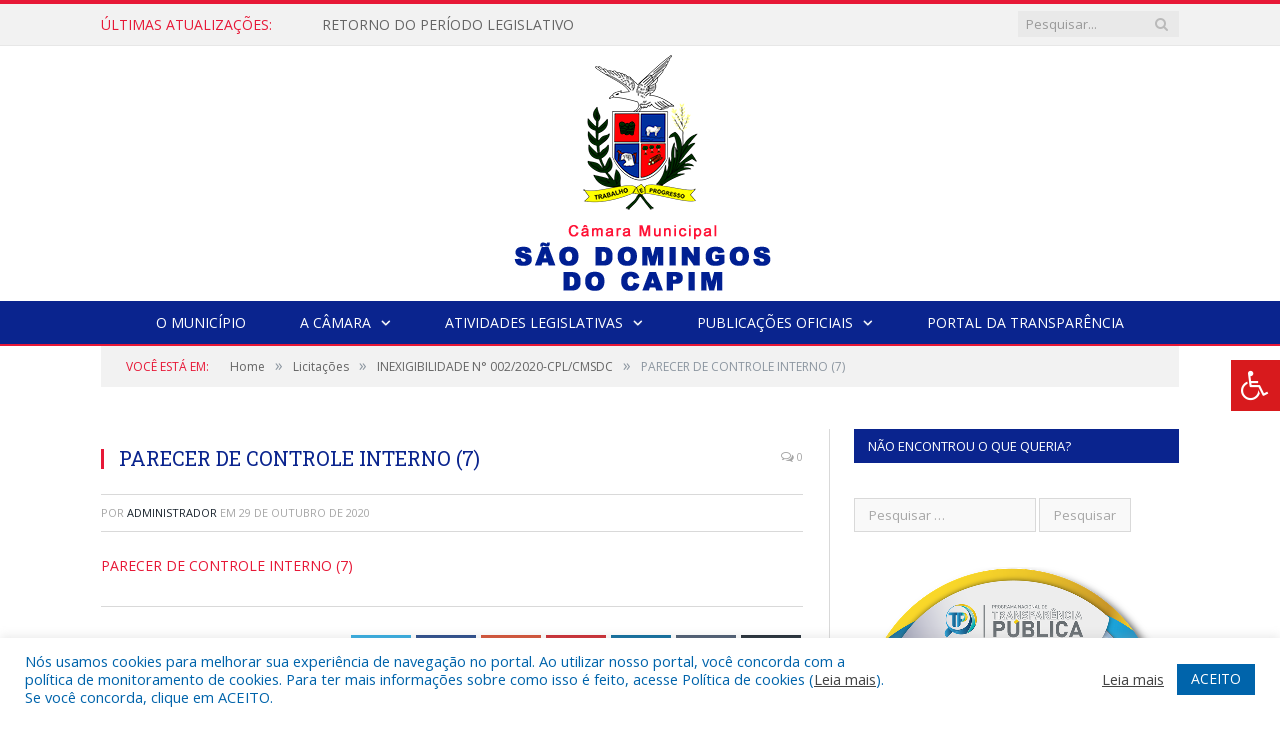

--- FILE ---
content_type: text/html; charset=UTF-8
request_url: https://camarasaodomingosdocapim.pa.gov.br/inexigibilidade-n-002-2020-cpl-cmsdc/parecer-de-controle-interno-7/
body_size: 15720
content:

<!DOCTYPE html>

<!--[if IE 8]> <html class="ie ie8" lang="pt-BR"> <![endif]-->
<!--[if IE 9]> <html class="ie ie9" lang="pt-BR"> <![endif]-->
<!--[if gt IE 9]><!--> <html lang="pt-BR"> <!--<![endif]-->

<head>


<meta charset="UTF-8" />


 
<meta name="viewport" content="width=device-width, initial-scale=1" />
<link rel="pingback" href="https://camarasaodomingosdocapim.pa.gov.br/xmlrpc.php" />
	
<link rel="shortcut icon" href="https://camarapreviapa.cr2.site/wp-content/uploads/2020/03/favicon-cr2.png" />	

<link rel="apple-touch-icon-precomposed" href="https://camarapreviapa.cr2.site/wp-content/uploads/2020/03/favicon-cr2.png" />
	
<meta name='robots' content='index, follow, max-image-preview:large, max-snippet:-1, max-video-preview:-1' />
	<style>img:is([sizes="auto" i], [sizes^="auto," i]) { contain-intrinsic-size: 3000px 1500px }</style>
	
	<!-- This site is optimized with the Yoast SEO plugin v25.9 - https://yoast.com/wordpress/plugins/seo/ -->
	<title>PARECER DE CONTROLE INTERNO (7) - Câmara Municipal de São Domingos do Capim</title>
	<link rel="canonical" href="https://camarasaodomingosdocapim.pa.gov.br/inexigibilidade-n-002-2020-cpl-cmsdc/parecer-de-controle-interno-7/" />
	<meta property="og:locale" content="pt_BR" />
	<meta property="og:type" content="article" />
	<meta property="og:title" content="PARECER DE CONTROLE INTERNO (7) - Câmara Municipal de São Domingos do Capim" />
	<meta property="og:description" content="PARECER DE CONTROLE INTERNO (7)" />
	<meta property="og:url" content="https://camarasaodomingosdocapim.pa.gov.br/inexigibilidade-n-002-2020-cpl-cmsdc/parecer-de-controle-interno-7/" />
	<meta property="og:site_name" content="Câmara Municipal de São Domingos do Capim" />
	<script type="application/ld+json" class="yoast-schema-graph">{"@context":"https://schema.org","@graph":[{"@type":"WebPage","@id":"https://camarasaodomingosdocapim.pa.gov.br/inexigibilidade-n-002-2020-cpl-cmsdc/parecer-de-controle-interno-7/","url":"https://camarasaodomingosdocapim.pa.gov.br/inexigibilidade-n-002-2020-cpl-cmsdc/parecer-de-controle-interno-7/","name":"PARECER DE CONTROLE INTERNO (7) - Câmara Municipal de São Domingos do Capim","isPartOf":{"@id":"https://camarasaodomingosdocapim.pa.gov.br/#website"},"primaryImageOfPage":{"@id":"https://camarasaodomingosdocapim.pa.gov.br/inexigibilidade-n-002-2020-cpl-cmsdc/parecer-de-controle-interno-7/#primaryimage"},"image":{"@id":"https://camarasaodomingosdocapim.pa.gov.br/inexigibilidade-n-002-2020-cpl-cmsdc/parecer-de-controle-interno-7/#primaryimage"},"thumbnailUrl":"","datePublished":"2020-10-29T18:01:06+00:00","breadcrumb":{"@id":"https://camarasaodomingosdocapim.pa.gov.br/inexigibilidade-n-002-2020-cpl-cmsdc/parecer-de-controle-interno-7/#breadcrumb"},"inLanguage":"pt-BR","potentialAction":[{"@type":"ReadAction","target":["https://camarasaodomingosdocapim.pa.gov.br/inexigibilidade-n-002-2020-cpl-cmsdc/parecer-de-controle-interno-7/"]}]},{"@type":"BreadcrumbList","@id":"https://camarasaodomingosdocapim.pa.gov.br/inexigibilidade-n-002-2020-cpl-cmsdc/parecer-de-controle-interno-7/#breadcrumb","itemListElement":[{"@type":"ListItem","position":1,"name":"INEXIGIBILIDADE N° 002/2020-CPL/CMSDC","item":"https://camarasaodomingosdocapim.pa.gov.br/inexigibilidade-n-002-2020-cpl-cmsdc/"},{"@type":"ListItem","position":2,"name":"PARECER DE CONTROLE INTERNO (7)"}]},{"@type":"WebSite","@id":"https://camarasaodomingosdocapim.pa.gov.br/#website","url":"https://camarasaodomingosdocapim.pa.gov.br/","name":"Câmara Municipal de São Domingos do Capim","description":"Site oficial da Câmara Municipal de São Domingos do Capim","potentialAction":[{"@type":"SearchAction","target":{"@type":"EntryPoint","urlTemplate":"https://camarasaodomingosdocapim.pa.gov.br/?s={search_term_string}"},"query-input":{"@type":"PropertyValueSpecification","valueRequired":true,"valueName":"search_term_string"}}],"inLanguage":"pt-BR"}]}</script>
	<!-- / Yoast SEO plugin. -->


<link rel='dns-prefetch' href='//maxcdn.bootstrapcdn.com' />
<link rel='dns-prefetch' href='//fonts.googleapis.com' />
<link rel="alternate" type="application/rss+xml" title="Feed para Câmara Municipal de São Domingos do Capim &raquo;" href="https://camarasaodomingosdocapim.pa.gov.br/feed/" />
<link rel="alternate" type="application/rss+xml" title="Feed de comentários para Câmara Municipal de São Domingos do Capim &raquo;" href="https://camarasaodomingosdocapim.pa.gov.br/comments/feed/" />
<script type="text/javascript">
/* <![CDATA[ */
window._wpemojiSettings = {"baseUrl":"https:\/\/s.w.org\/images\/core\/emoji\/16.0.1\/72x72\/","ext":".png","svgUrl":"https:\/\/s.w.org\/images\/core\/emoji\/16.0.1\/svg\/","svgExt":".svg","source":{"concatemoji":"https:\/\/camarasaodomingosdocapim.pa.gov.br\/wp-includes\/js\/wp-emoji-release.min.js?ver=6.8.3"}};
/*! This file is auto-generated */
!function(s,n){var o,i,e;function c(e){try{var t={supportTests:e,timestamp:(new Date).valueOf()};sessionStorage.setItem(o,JSON.stringify(t))}catch(e){}}function p(e,t,n){e.clearRect(0,0,e.canvas.width,e.canvas.height),e.fillText(t,0,0);var t=new Uint32Array(e.getImageData(0,0,e.canvas.width,e.canvas.height).data),a=(e.clearRect(0,0,e.canvas.width,e.canvas.height),e.fillText(n,0,0),new Uint32Array(e.getImageData(0,0,e.canvas.width,e.canvas.height).data));return t.every(function(e,t){return e===a[t]})}function u(e,t){e.clearRect(0,0,e.canvas.width,e.canvas.height),e.fillText(t,0,0);for(var n=e.getImageData(16,16,1,1),a=0;a<n.data.length;a++)if(0!==n.data[a])return!1;return!0}function f(e,t,n,a){switch(t){case"flag":return n(e,"\ud83c\udff3\ufe0f\u200d\u26a7\ufe0f","\ud83c\udff3\ufe0f\u200b\u26a7\ufe0f")?!1:!n(e,"\ud83c\udde8\ud83c\uddf6","\ud83c\udde8\u200b\ud83c\uddf6")&&!n(e,"\ud83c\udff4\udb40\udc67\udb40\udc62\udb40\udc65\udb40\udc6e\udb40\udc67\udb40\udc7f","\ud83c\udff4\u200b\udb40\udc67\u200b\udb40\udc62\u200b\udb40\udc65\u200b\udb40\udc6e\u200b\udb40\udc67\u200b\udb40\udc7f");case"emoji":return!a(e,"\ud83e\udedf")}return!1}function g(e,t,n,a){var r="undefined"!=typeof WorkerGlobalScope&&self instanceof WorkerGlobalScope?new OffscreenCanvas(300,150):s.createElement("canvas"),o=r.getContext("2d",{willReadFrequently:!0}),i=(o.textBaseline="top",o.font="600 32px Arial",{});return e.forEach(function(e){i[e]=t(o,e,n,a)}),i}function t(e){var t=s.createElement("script");t.src=e,t.defer=!0,s.head.appendChild(t)}"undefined"!=typeof Promise&&(o="wpEmojiSettingsSupports",i=["flag","emoji"],n.supports={everything:!0,everythingExceptFlag:!0},e=new Promise(function(e){s.addEventListener("DOMContentLoaded",e,{once:!0})}),new Promise(function(t){var n=function(){try{var e=JSON.parse(sessionStorage.getItem(o));if("object"==typeof e&&"number"==typeof e.timestamp&&(new Date).valueOf()<e.timestamp+604800&&"object"==typeof e.supportTests)return e.supportTests}catch(e){}return null}();if(!n){if("undefined"!=typeof Worker&&"undefined"!=typeof OffscreenCanvas&&"undefined"!=typeof URL&&URL.createObjectURL&&"undefined"!=typeof Blob)try{var e="postMessage("+g.toString()+"("+[JSON.stringify(i),f.toString(),p.toString(),u.toString()].join(",")+"));",a=new Blob([e],{type:"text/javascript"}),r=new Worker(URL.createObjectURL(a),{name:"wpTestEmojiSupports"});return void(r.onmessage=function(e){c(n=e.data),r.terminate(),t(n)})}catch(e){}c(n=g(i,f,p,u))}t(n)}).then(function(e){for(var t in e)n.supports[t]=e[t],n.supports.everything=n.supports.everything&&n.supports[t],"flag"!==t&&(n.supports.everythingExceptFlag=n.supports.everythingExceptFlag&&n.supports[t]);n.supports.everythingExceptFlag=n.supports.everythingExceptFlag&&!n.supports.flag,n.DOMReady=!1,n.readyCallback=function(){n.DOMReady=!0}}).then(function(){return e}).then(function(){var e;n.supports.everything||(n.readyCallback(),(e=n.source||{}).concatemoji?t(e.concatemoji):e.wpemoji&&e.twemoji&&(t(e.twemoji),t(e.wpemoji)))}))}((window,document),window._wpemojiSettings);
/* ]]> */
</script>
<style id='wp-emoji-styles-inline-css' type='text/css'>

	img.wp-smiley, img.emoji {
		display: inline !important;
		border: none !important;
		box-shadow: none !important;
		height: 1em !important;
		width: 1em !important;
		margin: 0 0.07em !important;
		vertical-align: -0.1em !important;
		background: none !important;
		padding: 0 !important;
	}
</style>
<link rel='stylesheet' id='wp-block-library-css' href='https://camarasaodomingosdocapim.pa.gov.br/wp-includes/css/dist/block-library/style.min.css?ver=6.8.3' type='text/css' media='all' />
<style id='classic-theme-styles-inline-css' type='text/css'>
/*! This file is auto-generated */
.wp-block-button__link{color:#fff;background-color:#32373c;border-radius:9999px;box-shadow:none;text-decoration:none;padding:calc(.667em + 2px) calc(1.333em + 2px);font-size:1.125em}.wp-block-file__button{background:#32373c;color:#fff;text-decoration:none}
</style>
<style id='global-styles-inline-css' type='text/css'>
:root{--wp--preset--aspect-ratio--square: 1;--wp--preset--aspect-ratio--4-3: 4/3;--wp--preset--aspect-ratio--3-4: 3/4;--wp--preset--aspect-ratio--3-2: 3/2;--wp--preset--aspect-ratio--2-3: 2/3;--wp--preset--aspect-ratio--16-9: 16/9;--wp--preset--aspect-ratio--9-16: 9/16;--wp--preset--color--black: #000000;--wp--preset--color--cyan-bluish-gray: #abb8c3;--wp--preset--color--white: #ffffff;--wp--preset--color--pale-pink: #f78da7;--wp--preset--color--vivid-red: #cf2e2e;--wp--preset--color--luminous-vivid-orange: #ff6900;--wp--preset--color--luminous-vivid-amber: #fcb900;--wp--preset--color--light-green-cyan: #7bdcb5;--wp--preset--color--vivid-green-cyan: #00d084;--wp--preset--color--pale-cyan-blue: #8ed1fc;--wp--preset--color--vivid-cyan-blue: #0693e3;--wp--preset--color--vivid-purple: #9b51e0;--wp--preset--gradient--vivid-cyan-blue-to-vivid-purple: linear-gradient(135deg,rgba(6,147,227,1) 0%,rgb(155,81,224) 100%);--wp--preset--gradient--light-green-cyan-to-vivid-green-cyan: linear-gradient(135deg,rgb(122,220,180) 0%,rgb(0,208,130) 100%);--wp--preset--gradient--luminous-vivid-amber-to-luminous-vivid-orange: linear-gradient(135deg,rgba(252,185,0,1) 0%,rgba(255,105,0,1) 100%);--wp--preset--gradient--luminous-vivid-orange-to-vivid-red: linear-gradient(135deg,rgba(255,105,0,1) 0%,rgb(207,46,46) 100%);--wp--preset--gradient--very-light-gray-to-cyan-bluish-gray: linear-gradient(135deg,rgb(238,238,238) 0%,rgb(169,184,195) 100%);--wp--preset--gradient--cool-to-warm-spectrum: linear-gradient(135deg,rgb(74,234,220) 0%,rgb(151,120,209) 20%,rgb(207,42,186) 40%,rgb(238,44,130) 60%,rgb(251,105,98) 80%,rgb(254,248,76) 100%);--wp--preset--gradient--blush-light-purple: linear-gradient(135deg,rgb(255,206,236) 0%,rgb(152,150,240) 100%);--wp--preset--gradient--blush-bordeaux: linear-gradient(135deg,rgb(254,205,165) 0%,rgb(254,45,45) 50%,rgb(107,0,62) 100%);--wp--preset--gradient--luminous-dusk: linear-gradient(135deg,rgb(255,203,112) 0%,rgb(199,81,192) 50%,rgb(65,88,208) 100%);--wp--preset--gradient--pale-ocean: linear-gradient(135deg,rgb(255,245,203) 0%,rgb(182,227,212) 50%,rgb(51,167,181) 100%);--wp--preset--gradient--electric-grass: linear-gradient(135deg,rgb(202,248,128) 0%,rgb(113,206,126) 100%);--wp--preset--gradient--midnight: linear-gradient(135deg,rgb(2,3,129) 0%,rgb(40,116,252) 100%);--wp--preset--font-size--small: 13px;--wp--preset--font-size--medium: 20px;--wp--preset--font-size--large: 36px;--wp--preset--font-size--x-large: 42px;--wp--preset--spacing--20: 0.44rem;--wp--preset--spacing--30: 0.67rem;--wp--preset--spacing--40: 1rem;--wp--preset--spacing--50: 1.5rem;--wp--preset--spacing--60: 2.25rem;--wp--preset--spacing--70: 3.38rem;--wp--preset--spacing--80: 5.06rem;--wp--preset--shadow--natural: 6px 6px 9px rgba(0, 0, 0, 0.2);--wp--preset--shadow--deep: 12px 12px 50px rgba(0, 0, 0, 0.4);--wp--preset--shadow--sharp: 6px 6px 0px rgba(0, 0, 0, 0.2);--wp--preset--shadow--outlined: 6px 6px 0px -3px rgba(255, 255, 255, 1), 6px 6px rgba(0, 0, 0, 1);--wp--preset--shadow--crisp: 6px 6px 0px rgba(0, 0, 0, 1);}:where(.is-layout-flex){gap: 0.5em;}:where(.is-layout-grid){gap: 0.5em;}body .is-layout-flex{display: flex;}.is-layout-flex{flex-wrap: wrap;align-items: center;}.is-layout-flex > :is(*, div){margin: 0;}body .is-layout-grid{display: grid;}.is-layout-grid > :is(*, div){margin: 0;}:where(.wp-block-columns.is-layout-flex){gap: 2em;}:where(.wp-block-columns.is-layout-grid){gap: 2em;}:where(.wp-block-post-template.is-layout-flex){gap: 1.25em;}:where(.wp-block-post-template.is-layout-grid){gap: 1.25em;}.has-black-color{color: var(--wp--preset--color--black) !important;}.has-cyan-bluish-gray-color{color: var(--wp--preset--color--cyan-bluish-gray) !important;}.has-white-color{color: var(--wp--preset--color--white) !important;}.has-pale-pink-color{color: var(--wp--preset--color--pale-pink) !important;}.has-vivid-red-color{color: var(--wp--preset--color--vivid-red) !important;}.has-luminous-vivid-orange-color{color: var(--wp--preset--color--luminous-vivid-orange) !important;}.has-luminous-vivid-amber-color{color: var(--wp--preset--color--luminous-vivid-amber) !important;}.has-light-green-cyan-color{color: var(--wp--preset--color--light-green-cyan) !important;}.has-vivid-green-cyan-color{color: var(--wp--preset--color--vivid-green-cyan) !important;}.has-pale-cyan-blue-color{color: var(--wp--preset--color--pale-cyan-blue) !important;}.has-vivid-cyan-blue-color{color: var(--wp--preset--color--vivid-cyan-blue) !important;}.has-vivid-purple-color{color: var(--wp--preset--color--vivid-purple) !important;}.has-black-background-color{background-color: var(--wp--preset--color--black) !important;}.has-cyan-bluish-gray-background-color{background-color: var(--wp--preset--color--cyan-bluish-gray) !important;}.has-white-background-color{background-color: var(--wp--preset--color--white) !important;}.has-pale-pink-background-color{background-color: var(--wp--preset--color--pale-pink) !important;}.has-vivid-red-background-color{background-color: var(--wp--preset--color--vivid-red) !important;}.has-luminous-vivid-orange-background-color{background-color: var(--wp--preset--color--luminous-vivid-orange) !important;}.has-luminous-vivid-amber-background-color{background-color: var(--wp--preset--color--luminous-vivid-amber) !important;}.has-light-green-cyan-background-color{background-color: var(--wp--preset--color--light-green-cyan) !important;}.has-vivid-green-cyan-background-color{background-color: var(--wp--preset--color--vivid-green-cyan) !important;}.has-pale-cyan-blue-background-color{background-color: var(--wp--preset--color--pale-cyan-blue) !important;}.has-vivid-cyan-blue-background-color{background-color: var(--wp--preset--color--vivid-cyan-blue) !important;}.has-vivid-purple-background-color{background-color: var(--wp--preset--color--vivid-purple) !important;}.has-black-border-color{border-color: var(--wp--preset--color--black) !important;}.has-cyan-bluish-gray-border-color{border-color: var(--wp--preset--color--cyan-bluish-gray) !important;}.has-white-border-color{border-color: var(--wp--preset--color--white) !important;}.has-pale-pink-border-color{border-color: var(--wp--preset--color--pale-pink) !important;}.has-vivid-red-border-color{border-color: var(--wp--preset--color--vivid-red) !important;}.has-luminous-vivid-orange-border-color{border-color: var(--wp--preset--color--luminous-vivid-orange) !important;}.has-luminous-vivid-amber-border-color{border-color: var(--wp--preset--color--luminous-vivid-amber) !important;}.has-light-green-cyan-border-color{border-color: var(--wp--preset--color--light-green-cyan) !important;}.has-vivid-green-cyan-border-color{border-color: var(--wp--preset--color--vivid-green-cyan) !important;}.has-pale-cyan-blue-border-color{border-color: var(--wp--preset--color--pale-cyan-blue) !important;}.has-vivid-cyan-blue-border-color{border-color: var(--wp--preset--color--vivid-cyan-blue) !important;}.has-vivid-purple-border-color{border-color: var(--wp--preset--color--vivid-purple) !important;}.has-vivid-cyan-blue-to-vivid-purple-gradient-background{background: var(--wp--preset--gradient--vivid-cyan-blue-to-vivid-purple) !important;}.has-light-green-cyan-to-vivid-green-cyan-gradient-background{background: var(--wp--preset--gradient--light-green-cyan-to-vivid-green-cyan) !important;}.has-luminous-vivid-amber-to-luminous-vivid-orange-gradient-background{background: var(--wp--preset--gradient--luminous-vivid-amber-to-luminous-vivid-orange) !important;}.has-luminous-vivid-orange-to-vivid-red-gradient-background{background: var(--wp--preset--gradient--luminous-vivid-orange-to-vivid-red) !important;}.has-very-light-gray-to-cyan-bluish-gray-gradient-background{background: var(--wp--preset--gradient--very-light-gray-to-cyan-bluish-gray) !important;}.has-cool-to-warm-spectrum-gradient-background{background: var(--wp--preset--gradient--cool-to-warm-spectrum) !important;}.has-blush-light-purple-gradient-background{background: var(--wp--preset--gradient--blush-light-purple) !important;}.has-blush-bordeaux-gradient-background{background: var(--wp--preset--gradient--blush-bordeaux) !important;}.has-luminous-dusk-gradient-background{background: var(--wp--preset--gradient--luminous-dusk) !important;}.has-pale-ocean-gradient-background{background: var(--wp--preset--gradient--pale-ocean) !important;}.has-electric-grass-gradient-background{background: var(--wp--preset--gradient--electric-grass) !important;}.has-midnight-gradient-background{background: var(--wp--preset--gradient--midnight) !important;}.has-small-font-size{font-size: var(--wp--preset--font-size--small) !important;}.has-medium-font-size{font-size: var(--wp--preset--font-size--medium) !important;}.has-large-font-size{font-size: var(--wp--preset--font-size--large) !important;}.has-x-large-font-size{font-size: var(--wp--preset--font-size--x-large) !important;}
:where(.wp-block-post-template.is-layout-flex){gap: 1.25em;}:where(.wp-block-post-template.is-layout-grid){gap: 1.25em;}
:where(.wp-block-columns.is-layout-flex){gap: 2em;}:where(.wp-block-columns.is-layout-grid){gap: 2em;}
:root :where(.wp-block-pullquote){font-size: 1.5em;line-height: 1.6;}
</style>
<link rel='stylesheet' id='cookie-law-info-css' href='https://camarasaodomingosdocapim.pa.gov.br/wp-content/plugins/cookie-law-info/legacy/public/css/cookie-law-info-public.css?ver=3.3.5' type='text/css' media='all' />
<link rel='stylesheet' id='cookie-law-info-gdpr-css' href='https://camarasaodomingosdocapim.pa.gov.br/wp-content/plugins/cookie-law-info/legacy/public/css/cookie-law-info-gdpr.css?ver=3.3.5' type='text/css' media='all' />
<link rel='stylesheet' id='page-list-style-css' href='https://camarasaodomingosdocapim.pa.gov.br/wp-content/plugins/page-list/css/page-list.css?ver=5.7' type='text/css' media='all' />
<link rel='stylesheet' id='fontawsome-css' href='//maxcdn.bootstrapcdn.com/font-awesome/4.6.3/css/font-awesome.min.css?ver=1.0.5' type='text/css' media='all' />
<link rel='stylesheet' id='sogo_accessibility-css' href='https://camarasaodomingosdocapim.pa.gov.br/wp-content/plugins/sogo-accessibility/public/css/sogo-accessibility-public.css?ver=1.0.5' type='text/css' media='all' />
<link rel='stylesheet' id='wp-polls-css' href='https://camarasaodomingosdocapim.pa.gov.br/wp-content/plugins/wp-polls/polls-css.css?ver=2.77.3' type='text/css' media='all' />
<style id='wp-polls-inline-css' type='text/css'>
.wp-polls .pollbar {
	margin: 1px;
	font-size: 6px;
	line-height: 8px;
	height: 8px;
	background-image: url('https://camarasaodomingosdocapim.pa.gov.br/wp-content/plugins/wp-polls/images/default/pollbg.gif');
	border: 1px solid #c8c8c8;
}

</style>
<link rel='stylesheet' id='smartmag-fonts-css' href='https://fonts.googleapis.com/css?family=Open+Sans:400,400Italic,600,700|Roboto+Slab|Merriweather:300italic&#038;subset' type='text/css' media='all' />
<link rel='stylesheet' id='smartmag-core-css' href='https://camarasaodomingosdocapim.pa.gov.br/wp-content/themes/cr2-v3/style.css?ver=2.6.1' type='text/css' media='all' />
<link rel='stylesheet' id='smartmag-responsive-css' href='https://camarasaodomingosdocapim.pa.gov.br/wp-content/themes/cr2-v3/css/responsive.css?ver=2.6.1' type='text/css' media='all' />
<link rel='stylesheet' id='pretty-photo-css' href='https://camarasaodomingosdocapim.pa.gov.br/wp-content/themes/cr2-v3/css/prettyPhoto.css?ver=2.6.1' type='text/css' media='all' />
<link rel='stylesheet' id='smartmag-font-awesome-css' href='https://camarasaodomingosdocapim.pa.gov.br/wp-content/themes/cr2-v3/css/fontawesome/css/font-awesome.min.css?ver=2.6.1' type='text/css' media='all' />
<link rel='stylesheet' id='custom-css-css' href='https://camarasaodomingosdocapim.pa.gov.br/?bunyad_custom_css=1&#038;ver=6.8.3' type='text/css' media='all' />
<script type="text/javascript" src="https://camarasaodomingosdocapim.pa.gov.br/wp-includes/js/jquery/jquery.min.js?ver=3.7.1" id="jquery-core-js"></script>
<script type="text/javascript" src="https://camarasaodomingosdocapim.pa.gov.br/wp-includes/js/jquery/jquery-migrate.min.js?ver=3.4.1" id="jquery-migrate-js"></script>
<script type="text/javascript" id="cookie-law-info-js-extra">
/* <![CDATA[ */
var Cli_Data = {"nn_cookie_ids":[],"cookielist":[],"non_necessary_cookies":[],"ccpaEnabled":"","ccpaRegionBased":"","ccpaBarEnabled":"","strictlyEnabled":["necessary","obligatoire"],"ccpaType":"gdpr","js_blocking":"1","custom_integration":"","triggerDomRefresh":"","secure_cookies":""};
var cli_cookiebar_settings = {"animate_speed_hide":"500","animate_speed_show":"500","background":"#FFF","border":"#b1a6a6c2","border_on":"","button_1_button_colour":"#61a229","button_1_button_hover":"#4e8221","button_1_link_colour":"#fff","button_1_as_button":"1","button_1_new_win":"","button_2_button_colour":"#333","button_2_button_hover":"#292929","button_2_link_colour":"#444","button_2_as_button":"","button_2_hidebar":"","button_3_button_colour":"#dedfe0","button_3_button_hover":"#b2b2b3","button_3_link_colour":"#333333","button_3_as_button":"1","button_3_new_win":"","button_4_button_colour":"#dedfe0","button_4_button_hover":"#b2b2b3","button_4_link_colour":"#333333","button_4_as_button":"1","button_7_button_colour":"#0064ab","button_7_button_hover":"#005089","button_7_link_colour":"#fff","button_7_as_button":"1","button_7_new_win":"","font_family":"inherit","header_fix":"","notify_animate_hide":"1","notify_animate_show":"","notify_div_id":"#cookie-law-info-bar","notify_position_horizontal":"right","notify_position_vertical":"bottom","scroll_close":"","scroll_close_reload":"","accept_close_reload":"","reject_close_reload":"","showagain_tab":"","showagain_background":"#fff","showagain_border":"#000","showagain_div_id":"#cookie-law-info-again","showagain_x_position":"100px","text":"#0064ab","show_once_yn":"","show_once":"10000","logging_on":"","as_popup":"","popup_overlay":"1","bar_heading_text":"","cookie_bar_as":"banner","popup_showagain_position":"bottom-right","widget_position":"left"};
var log_object = {"ajax_url":"https:\/\/camarasaodomingosdocapim.pa.gov.br\/wp-admin\/admin-ajax.php"};
/* ]]> */
</script>
<script type="text/javascript" src="https://camarasaodomingosdocapim.pa.gov.br/wp-content/plugins/cookie-law-info/legacy/public/js/cookie-law-info-public.js?ver=3.3.5" id="cookie-law-info-js"></script>
<script type="text/javascript" src="https://camarasaodomingosdocapim.pa.gov.br/wp-content/themes/cr2-v3/js/jquery.prettyPhoto.js?ver=6.8.3" id="pretty-photo-smartmag-js"></script>
<script type="text/javascript" src="https://camarasaodomingosdocapim.pa.gov.br/wp-content/plugins/maxbuttons-pro-2.5.1/js/maxbuttons.js?ver=6.8.3" id="maxbuttons-js-js"></script>
<link rel="https://api.w.org/" href="https://camarasaodomingosdocapim.pa.gov.br/wp-json/" /><link rel="alternate" title="JSON" type="application/json" href="https://camarasaodomingosdocapim.pa.gov.br/wp-json/wp/v2/media/4695" /><link rel="EditURI" type="application/rsd+xml" title="RSD" href="https://camarasaodomingosdocapim.pa.gov.br/xmlrpc.php?rsd" />
<meta name="generator" content="WordPress 6.8.3" />
<link rel='shortlink' href='https://camarasaodomingosdocapim.pa.gov.br/?p=4695' />
<link rel="alternate" title="oEmbed (JSON)" type="application/json+oembed" href="https://camarasaodomingosdocapim.pa.gov.br/wp-json/oembed/1.0/embed?url=https%3A%2F%2Fcamarasaodomingosdocapim.pa.gov.br%2Finexigibilidade-n-002-2020-cpl-cmsdc%2Fparecer-de-controle-interno-7%2F" />
<link rel="alternate" title="oEmbed (XML)" type="text/xml+oembed" href="https://camarasaodomingosdocapim.pa.gov.br/wp-json/oembed/1.0/embed?url=https%3A%2F%2Fcamarasaodomingosdocapim.pa.gov.br%2Finexigibilidade-n-002-2020-cpl-cmsdc%2Fparecer-de-controle-interno-7%2F&#038;format=xml" />
<meta name="redi-version" content="1.2.7" />	<style>.main-featured .row { opacity: 1; }.no-display {
    will-change: opacity;
    opacity: 1;
}</style>
<!--[if lt IE 9]>
<script src="https://camarasaodomingosdocapim.pa.gov.br/wp-content/themes/cr2-v3/js/html5.js" type="text/javascript"></script>
<![endif]-->

</head>


<body data-rsssl=1 class="attachment wp-singular attachment-template-default single single-attachment postid-4695 attachmentid-4695 attachment-pdf wp-theme-cr2-v3 page-builder right-sidebar full has-nav-dark has-nav-full">

<div class="main-wrap">

	
	
	<div class="top-bar">

		<div class="wrap">
			<section class="top-bar-content cf">
			
								<div class="trending-ticker">
					<span class="heading">Últimas atualizações:</span>

					<ul>
												
												
							<li><a href="https://camarasaodomingosdocapim.pa.gov.br/retorno-do-periodo-legislativo/" title="RETORNO DO PERÍODO LEGISLATIVO">RETORNO DO PERÍODO LEGISLATIVO</a></li>
						
												
							<li><a href="https://camarasaodomingosdocapim.pa.gov.br/camara-itinerante/" title="CÂMARA ITINERANTE">CÂMARA ITINERANTE</a></li>
						
												
							<li><a href="https://camarasaodomingosdocapim.pa.gov.br/vereadores-2025-2028/" title="Vereadores 2025-2028">Vereadores 2025-2028</a></li>
						
												
							<li><a href="https://camarasaodomingosdocapim.pa.gov.br/sessao-solene-1o-periodo-legislativo-2024-15-02-2024/" title="SESSÃO SOLENE 1º PERÍODO LEGISLATIVO 2024 &#8211; 15/02/2024">SESSÃO SOLENE 1º PERÍODO LEGISLATIVO 2024 &#8211; 15/02/2024</a></li>
						
												
							<li><a href="https://camarasaodomingosdocapim.pa.gov.br/sem-pautas-e-atas-em-janeiro-2024-recesso/" title="SEM PAUTAS E ATAS EM JANEIRO/2024 (RECESSO)">SEM PAUTAS E ATAS EM JANEIRO/2024 (RECESSO)</a></li>
						
												
							<li><a href="https://camarasaodomingosdocapim.pa.gov.br/pauta-da-122a-sessao-ordinaria-de-27-de-dezembro-de-2023/" title="PAUTA DA 122ª SESSÃO ORDINÁRIA DE 27 DE DEZEMBRO DE 2023">PAUTA DA 122ª SESSÃO ORDINÁRIA DE 27 DE DEZEMBRO DE 2023</a></li>
						
												
							<li><a href="https://camarasaodomingosdocapim.pa.gov.br/ata-da-122a-sessao-ordinaria-de-27-de-dezembro-de-2023/" title="ATA DA 122ª SESSÃO ORDINÁRIA DE 27 DE DEZEMBRO DE 2023">ATA DA 122ª SESSÃO ORDINÁRIA DE 27 DE DEZEMBRO DE 2023</a></li>
						
												
							<li><a href="https://camarasaodomingosdocapim.pa.gov.br/ata-da-121a-sessao-ordinaria-de-20-de-dezembro-de-2023/" title="ATA DA 121ª SESSÃO ORDINÁRIA DE 20 DE DEZEMBRO DE 2023">ATA DA 121ª SESSÃO ORDINÁRIA DE 20 DE DEZEMBRO DE 2023</a></li>
						
												
											</ul>
				</div>
				
									
					
		<div class="search">
			<form role="search" action="https://camarasaodomingosdocapim.pa.gov.br/" method="get">
				<input type="text" name="s" class="query" value="" placeholder="Pesquisar..."/>
				<button class="search-button" type="submit"><i class="fa fa-search"></i></button>
			</form>
		</div> <!-- .search -->					
				
								
			</section>
		</div>
		
	</div>
	
	<div id="main-head" class="main-head">
		
		<div class="wrap">
			
			
			<header class="centered">
			
				<div class="title">
							<a href="https://camarasaodomingosdocapim.pa.gov.br/" title="Câmara Municipal de São Domingos do Capim" rel="home" class">
		
														
								
				<img src="https://camarasaodomingosdocapim.pa.gov.br/wp-content/uploads/2022/06/LOGO-CM-SAO-DOMINGOS-DO-CAPIM-20.png" class="logo-image" alt="Câmara Municipal de São Domingos do Capim"  />
					 
						
		</a>				</div>
				
								
			</header>
				
							
		</div>
		
		
<div class="navigation-wrap cf" data-sticky-nav="1" data-sticky-type="normal">

	<nav class="navigation cf nav-center nav-full nav-dark">
	
		<div class="wrap">
		
			<div class="mobile" data-type="classic" data-search="1">
				<a href="#" class="selected">
					<span class="text">Menu</span><span class="current"></span> <i class="hamburger fa fa-bars"></i>
				</a>
			</div>
			
			<div class="menu-novo-menu-container"><ul id="menu-novo-menu" class="menu accessibility_menu"><li id="menu-item-822" class="menu-item menu-item-type-post_type menu-item-object-page menu-item-822"><a href="https://camarasaodomingosdocapim.pa.gov.br/o-municipio/">O Município</a></li>
<li id="menu-item-837" class="menu-item menu-item-type-post_type menu-item-object-page menu-item-has-children menu-item-837"><a href="https://camarasaodomingosdocapim.pa.gov.br/a-camara/">A Câmara</a>
<ul class="sub-menu">
	<li id="menu-item-10446" class="menu-item menu-item-type-custom menu-item-object-custom menu-item-10446"><a target="_blank" href="https://www.portalcr2.com.br/agenda-externa/agenda-cm-sao-domingos-do-capim">Agenda do Presidente</a></li>
	<li id="menu-item-10569" class="menu-item menu-item-type-custom menu-item-object-custom menu-item-10569"><a href="https://www.portalcr2.com.br/comissoes/comissoes-cm-sao-domingos-do-capim">Comissões</a></li>
	<li id="menu-item-10566" class="menu-item menu-item-type-custom menu-item-object-custom menu-item-10566"><a href="https://www.portalcr2.com.br/estrutura-camara/-cm-sao-domingos-do-capim">Estrutura Organizacional</a></li>
	<li id="menu-item-10567" class="menu-item menu-item-type-custom menu-item-object-custom menu-item-10567"><a href="https://www.portalcr2.com.br/mesa-diretora/mesa-diretora-cm-sao-domingos-do-capim">Mesa Diretora</a></li>
	<li id="menu-item-10568" class="menu-item menu-item-type-custom menu-item-object-custom menu-item-10568"><a href="https://www.portalcr2.com.br/estrutura-camara/-cm-sao-domingos-do-capim">Regimento Interno</a></li>
	<li id="menu-item-10476" class="menu-item menu-item-type-custom menu-item-object-custom menu-item-10476"><a href="https://www.portalcr2.com.br/parlamentares/parlamentares-cm-sao-domingos-do-capim">Vereadores</a></li>
</ul>
</li>
<li id="menu-item-9983" class="menu-item menu-item-type-custom menu-item-object-custom menu-item-has-children menu-item-9983"><a href="#">Atividades Legislativas</a>
<ul class="sub-menu">
	<li id="menu-item-9988" class="menu-item menu-item-type-custom menu-item-object-custom menu-item-9988"><a target="_blank" href="https://www.portalcr2.com.br/sessoes/sessoes-cm-sao-domingos-do-capim">Pautas e Atas das Sessões</a></li>
	<li id="menu-item-11030" class="menu-item menu-item-type-custom menu-item-object-custom menu-item-11030"><a target="_blank" href="https://www.portalcr2.com.br/documento-administrativo/documentos-admin-cm-sao-domingos-do-capim">Documentos Administrativos</a></li>
	<li id="menu-item-10502" class="menu-item menu-item-type-custom menu-item-object-custom menu-item-10502"><a href="https://www.portalcr2.com.br/materias-legislativas/materias-legislativas-cm-sao-domingos-do-capim">Matérias Legislativas</a></li>
	<li id="menu-item-10485" class="menu-item menu-item-type-custom menu-item-object-custom menu-item-10485"><a href="https://www.portalcr2.com.br/normas-juridicas/normas-juridicas-cm-sao-domingos-do-capim">Normas Jurídicas</a></li>
</ul>
</li>
<li id="menu-item-9989" class="menu-item menu-item-type-custom menu-item-object-custom menu-item-has-children menu-item-9989"><a href="###">Publicações Oficiais</a>
<ul class="sub-menu">
	<li id="menu-item-9994" class="menu-item menu-item-type-custom menu-item-object-custom menu-item-9994"><a href="https://www.portalcr2.com.br/documento-administrativo/documentos-admin-cm-sao-domingos-do-capim">Demais Publicações Oficiais</a></li>
	<li id="menu-item-9645" class="menu-item menu-item-type-custom menu-item-object-custom menu-item-9645"><a target="_blank" href="https://www.portalcr2.com.br/licitacoes/licitacoes-cm-sao-domingos-do-capim">Licitações</a></li>
	<li id="menu-item-10532" class="menu-item menu-item-type-custom menu-item-object-custom menu-item-10532"><a href="https://www.portalcr2.com.br/concurso-processo-seletivo/concursos-e-pss-cm-sao-domingos-do-capim">Concursos e Processo Seletivos</a></li>
	<li id="menu-item-9993" class="menu-item menu-item-type-custom menu-item-object-custom menu-item-9993"><a href="https://www.portalcr2.com.br/documento-administrativo/documentos-admin-cm-sao-domingos-do-capim">Portarias</a></li>
</ul>
</li>
<li id="menu-item-1355" class="menu-item menu-item-type-post_type menu-item-object-page menu-item-1355"><a href="https://camarasaodomingosdocapim.pa.gov.br/portal-da-transparencia/">Portal da Transparência</a></li>
</ul></div>			
						
				<div class="mobile-menu-container"><ul id="menu-novo-menu-1" class="menu mobile-menu accessibility_menu"><li class="menu-item menu-item-type-post_type menu-item-object-page menu-item-822"><a href="https://camarasaodomingosdocapim.pa.gov.br/o-municipio/">O Município</a></li>
<li class="menu-item menu-item-type-post_type menu-item-object-page menu-item-has-children menu-item-837"><a href="https://camarasaodomingosdocapim.pa.gov.br/a-camara/">A Câmara</a>
<ul class="sub-menu">
	<li class="menu-item menu-item-type-custom menu-item-object-custom menu-item-10446"><a target="_blank" href="https://www.portalcr2.com.br/agenda-externa/agenda-cm-sao-domingos-do-capim">Agenda do Presidente</a></li>
	<li class="menu-item menu-item-type-custom menu-item-object-custom menu-item-10569"><a href="https://www.portalcr2.com.br/comissoes/comissoes-cm-sao-domingos-do-capim">Comissões</a></li>
	<li class="menu-item menu-item-type-custom menu-item-object-custom menu-item-10566"><a href="https://www.portalcr2.com.br/estrutura-camara/-cm-sao-domingos-do-capim">Estrutura Organizacional</a></li>
	<li class="menu-item menu-item-type-custom menu-item-object-custom menu-item-10567"><a href="https://www.portalcr2.com.br/mesa-diretora/mesa-diretora-cm-sao-domingos-do-capim">Mesa Diretora</a></li>
	<li class="menu-item menu-item-type-custom menu-item-object-custom menu-item-10568"><a href="https://www.portalcr2.com.br/estrutura-camara/-cm-sao-domingos-do-capim">Regimento Interno</a></li>
	<li class="menu-item menu-item-type-custom menu-item-object-custom menu-item-10476"><a href="https://www.portalcr2.com.br/parlamentares/parlamentares-cm-sao-domingos-do-capim">Vereadores</a></li>
</ul>
</li>
<li class="menu-item menu-item-type-custom menu-item-object-custom menu-item-has-children menu-item-9983"><a href="#">Atividades Legislativas</a>
<ul class="sub-menu">
	<li class="menu-item menu-item-type-custom menu-item-object-custom menu-item-9988"><a target="_blank" href="https://www.portalcr2.com.br/sessoes/sessoes-cm-sao-domingos-do-capim">Pautas e Atas das Sessões</a></li>
	<li class="menu-item menu-item-type-custom menu-item-object-custom menu-item-11030"><a target="_blank" href="https://www.portalcr2.com.br/documento-administrativo/documentos-admin-cm-sao-domingos-do-capim">Documentos Administrativos</a></li>
	<li class="menu-item menu-item-type-custom menu-item-object-custom menu-item-10502"><a href="https://www.portalcr2.com.br/materias-legislativas/materias-legislativas-cm-sao-domingos-do-capim">Matérias Legislativas</a></li>
	<li class="menu-item menu-item-type-custom menu-item-object-custom menu-item-10485"><a href="https://www.portalcr2.com.br/normas-juridicas/normas-juridicas-cm-sao-domingos-do-capim">Normas Jurídicas</a></li>
</ul>
</li>
<li class="menu-item menu-item-type-custom menu-item-object-custom menu-item-has-children menu-item-9989"><a href="###">Publicações Oficiais</a>
<ul class="sub-menu">
	<li class="menu-item menu-item-type-custom menu-item-object-custom menu-item-9994"><a href="https://www.portalcr2.com.br/documento-administrativo/documentos-admin-cm-sao-domingos-do-capim">Demais Publicações Oficiais</a></li>
	<li class="menu-item menu-item-type-custom menu-item-object-custom menu-item-9645"><a target="_blank" href="https://www.portalcr2.com.br/licitacoes/licitacoes-cm-sao-domingos-do-capim">Licitações</a></li>
	<li class="menu-item menu-item-type-custom menu-item-object-custom menu-item-10532"><a href="https://www.portalcr2.com.br/concurso-processo-seletivo/concursos-e-pss-cm-sao-domingos-do-capim">Concursos e Processo Seletivos</a></li>
	<li class="menu-item menu-item-type-custom menu-item-object-custom menu-item-9993"><a href="https://www.portalcr2.com.br/documento-administrativo/documentos-admin-cm-sao-domingos-do-capim">Portarias</a></li>
</ul>
</li>
<li class="menu-item menu-item-type-post_type menu-item-object-page menu-item-1355"><a href="https://camarasaodomingosdocapim.pa.gov.br/portal-da-transparencia/">Portal da Transparência</a></li>
</ul></div>			
				
		</div>
		
	</nav>

		
</div>		
		 
		
	</div>	
	<div class="breadcrumbs-wrap">
		
		<div class="wrap">
		<div class="breadcrumbs"><span class="location">Você está em:</span><span itemscope itemtype="http://data-vocabulary.org/Breadcrumb"><a itemprop="url" href="https://camarasaodomingosdocapim.pa.gov.br/"><span itemprop="title">Home</span></a></span><span class="delim">&raquo;</span><span itemscope itemtype="http://data-vocabulary.org/Breadcrumb"><a itemprop="url"  href="https://camarasaodomingosdocapim.pa.gov.br/c/licitacoes/"><span itemprop="title">Licitações</span></a></span><span class="delim">&raquo;</span><span itemscope itemtype="http://data-vocabulary.org/Breadcrumb"><a itemprop="url" href="https://camarasaodomingosdocapim.pa.gov.br/inexigibilidade-n-002-2020-cpl-cmsdc/"><span itemprop="title">INEXIGIBILIDADE N° 002/2020-CPL/CMSDC</span></a></span><span class="delim">&raquo;</span><span class="current">PARECER DE CONTROLE INTERNO (7)</span></div>		</div>
		
	</div>


<div class="main wrap cf">

		
	<div class="row">
	
		<div class="col-8 main-content">
		
				
				
<article id="post-4695" class="post-4695 attachment type-attachment status-inherit" itemscope itemtype="http://schema.org/Article">
	
	<header class="post-header cf">
	
			

			<div class="featured">
						
							
				<a href="" title="PARECER DE CONTROLE INTERNO (7)" itemprop="image">
				
								
										
											
										
												
				</a>
								
								
					</div>
		
		
				<div class="heading cf">
				
			<h1 class="post-title item fn" itemprop="name headline">
			PARECER DE CONTROLE INTERNO (7)			</h1>
			
			<a href="https://camarasaodomingosdocapim.pa.gov.br/inexigibilidade-n-002-2020-cpl-cmsdc/parecer-de-controle-interno-7/#respond" class="comments"><i class="fa fa-comments-o"></i> 0</a>
		
		</div>

		<div class="post-meta cf">
			<span class="posted-by">Por 
				<span class="reviewer" itemprop="author"><a href="https://camarasaodomingosdocapim.pa.gov.br/author/admin/" title="Posts de Administrador" rel="author">Administrador</a></span>
			</span>
			 
			<span class="posted-on">em				<span class="dtreviewed">
					<time class="value-title" datetime="2020-10-29T15:01:06-03:00" title="2020-10-29" itemprop="datePublished">29 de outubro de 2020</time>
				</span>
			</span>
			
			<span class="cats"></span>
				
		</div>		
			
	</header><!-- .post-header -->

	

	<div class="post-container cf">
	
		<div class="post-content-right">
			<div class="post-content description " itemprop="articleBody">
	
					
				
		<p class="attachment"><a href='https://camarasaodomingosdocapim.pa.gov.br/wp-content/uploads/2020/10/PARECER-DE-CONTROLE-INTERNO-7.pdf'>PARECER DE CONTROLE INTERNO (7)</a></p>

		
				
				
			</div><!-- .post-content -->
		</div>
		
	</div>
	
	
	
	
	<div class="post-share">
		<span class="text">Compartilhar:</span>
		
		<span class="share-links">

			<a href="http://twitter.com/home?status=https%3A%2F%2Fcamarasaodomingosdocapim.pa.gov.br%2Finexigibilidade-n-002-2020-cpl-cmsdc%2Fparecer-de-controle-interno-7%2F" class="fa fa-twitter" title="Tweet isso">
				<span class="visuallyhidden">Twitter</span></a>
				
			<a href="http://www.facebook.com/sharer.php?u=https%3A%2F%2Fcamarasaodomingosdocapim.pa.gov.br%2Finexigibilidade-n-002-2020-cpl-cmsdc%2Fparecer-de-controle-interno-7%2F" class="fa fa-facebook" title="Compartilhar no Facebook">
				<span class="visuallyhidden">Facebook</span></a>
				
			<a href="http://plus.google.com/share?url=https%3A%2F%2Fcamarasaodomingosdocapim.pa.gov.br%2Finexigibilidade-n-002-2020-cpl-cmsdc%2Fparecer-de-controle-interno-7%2F" class="fa fa-google-plus" title="Compartilhar no Google+">
				<span class="visuallyhidden">Google+</span></a>
				
			<a href="http://pinterest.com/pin/create/button/?url=https%3A%2F%2Fcamarasaodomingosdocapim.pa.gov.br%2Finexigibilidade-n-002-2020-cpl-cmsdc%2Fparecer-de-controle-interno-7%2F&amp;media=https%3A%2F%2Fcamarasaodomingosdocapim.pa.gov.br%2Fwp-content%2Fuploads%2F2020%2F10%2FPARECER-DE-CONTROLE-INTERNO-7.pdf" class="fa fa-pinterest"
				title="Compartilhar no Pinterest">
				<span class="visuallyhidden">Pinterest</span></a>
				
			<a href="http://www.linkedin.com/shareArticle?mini=true&amp;url=https%3A%2F%2Fcamarasaodomingosdocapim.pa.gov.br%2Finexigibilidade-n-002-2020-cpl-cmsdc%2Fparecer-de-controle-interno-7%2F" class="fa fa-linkedin" title="Compartilhar no LinkedIn">
				<span class="visuallyhidden">LinkedIn</span></a>
				
			<a href="http://www.tumblr.com/share/link?url=https%3A%2F%2Fcamarasaodomingosdocapim.pa.gov.br%2Finexigibilidade-n-002-2020-cpl-cmsdc%2Fparecer-de-controle-interno-7%2F&amp;name=PARECER+DE+CONTROLE+INTERNO+%287%29" class="fa fa-tumblr"
				title="Compartilhar no Tymblr">
				<span class="visuallyhidden">Tumblr</span></a>
				
			<a href="mailto:?subject=PARECER%20DE%20CONTROLE%20INTERNO%20%287%29&amp;body=https%3A%2F%2Fcamarasaodomingosdocapim.pa.gov.br%2Finexigibilidade-n-002-2020-cpl-cmsdc%2Fparecer-de-controle-interno-7%2F" class="fa fa-envelope-o"
				title="Compartilhar via Email">
				<span class="visuallyhidden">Email</span></a>
			
		</span>
	</div>
	
		
</article>




	
	<section class="related-posts">
		<h3 class="section-head">Conteúdo relacionado</h3> 
		<ul class="highlights-box three-col related-posts">
		
				
			<li class="highlights column one-third">
				
				<article>
						
					<a href="https://camarasaodomingosdocapim.pa.gov.br/retorno-do-periodo-legislativo/" title="RETORNO DO PERÍODO LEGISLATIVO" class="image-link">
						<img width="214" height="140" src="https://camarasaodomingosdocapim.pa.gov.br/wp-content/uploads/2026/01/WhatsApp-Image-2026-01-14-at-10.23.56-e1768588197373-214x140.jpeg" class="image wp-post-image" alt="" title="RETORNO DO PERÍODO LEGISLATIVO" decoding="async" />	
											</a>
					
										
					<h2><a href="https://camarasaodomingosdocapim.pa.gov.br/retorno-do-periodo-legislativo/" title="RETORNO DO PERÍODO LEGISLATIVO">RETORNO DO PERÍODO LEGISLATIVO</a></h2>
					
										
				</article>
			</li>
			
				
			<li class="highlights column one-third">
				
				<article>
						
					<a href="https://camarasaodomingosdocapim.pa.gov.br/camara-itinerante/" title="CÂMARA ITINERANTE" class="image-link">
						<img width="214" height="140" src="https://camarasaodomingosdocapim.pa.gov.br/wp-content/uploads/2025/11/WhatsApp-Image-2025-11-17-at-11.17.40-214x140.jpeg" class="image wp-post-image" alt="" title="CÂMARA ITINERANTE" decoding="async" />	
											</a>
					
										
					<h2><a href="https://camarasaodomingosdocapim.pa.gov.br/camara-itinerante/" title="CÂMARA ITINERANTE">CÂMARA ITINERANTE</a></h2>
					
										
				</article>
			</li>
			
				
			<li class="highlights column one-third">
				
				<article>
						
					<a href="https://camarasaodomingosdocapim.pa.gov.br/vereadores-2025-2028/" title="Vereadores 2025-2028" class="image-link">
						<img width="214" height="140" src="https://camarasaodomingosdocapim.pa.gov.br/wp-content/uploads/2017/04/sem-imagem-cm-sao-domingos-do-capim-214x140.jpg" class="image wp-post-image" alt="" title="Vereadores 2025-2028" decoding="async" />	
											</a>
					
										
					<h2><a href="https://camarasaodomingosdocapim.pa.gov.br/vereadores-2025-2028/" title="Vereadores 2025-2028">Vereadores 2025-2028</a></h2>
					
										
				</article>
			</li>
			
				</ul>
	</section>

	
				<div class="comments">
				
	
	<div id="comments">

			<p class="nocomments">Os comentários estão fechados.</p>
		
	
	
	</div><!-- #comments -->
				</div>
	
				
		</div>
		
		
			
		
		
		<aside class="col-4 sidebar" data-sticky="1">
			<ul>
			
			<li id="search-2" class="widget widget_search"><h3 class="widgettitle">NÃO ENCONTROU O QUE QUERIA?</h3><form role="search" method="get" class="search-form" action="https://camarasaodomingosdocapim.pa.gov.br/">
				<label>
					<span class="screen-reader-text">Pesquisar por:</span>
					<input type="search" class="search-field" placeholder="Pesquisar &hellip;" value="" name="s" />
				</label>
				<input type="submit" class="search-submit" value="Pesquisar" />
			</form></li>
<li id="custom_html-7" class="widget_text widget widget_custom_html"><div class="textwidget custom-html-widget"><center>
<a href="https://cr2transparencia.com.br/selo" target="_blank" rel="noopener">
    <img src="https://cr2transparencia.com.br/imgs/seloDiamante.png" alt="Selo Diamante" style="width:100%; height:auto; display:block;">
</a>
<a href="https://cr2.co/programa-nacional-de-transparencia-publica/" target="_blank" rel="noopener"><img class="aligncenter " src="https://cr2.co/wp-content/uploads/selo-ouro-2024.png" alt="Programa Nacional de Transparência Pública" width="250" height="250" data-wp-editing="1" /></a>
<a href="https://cr2.co/programa-nacional-de-transparencia-publica/" target="_blank" rel="noopener"><img class="aligncenter " src="https://cr2.co/wp-content/uploads/selo_diamante.png" alt="Programa Nacional de Transparência Pública" width="250" height="250" data-wp-editing="1" /></a>
	<a href="https://www.facebook.com/camarasdcapim" target="_blank" rel="noopener"><img class="aligncenter wp-image-9128 size-full" src="https://camarasaodomingosdocapim.pa.gov.br/wp-content/uploads/2023/08/face.jpg" alt="" width="1106" height="368" /></a>
	<a href="https://www.facebook.com/camarasdcapim/videos" target="_blank" rel="noopener"><img class="alignnone wp-image-11046 size-medium" src="https://camarasaodomingosdocapim.pa.gov.br/wp-content/uploads/2025/12/Youtube-300x96.jpg" alt="" width="1106" height="368" /></a>
	</center></div></li>
<li id="custom_html-6" class="widget_text widget widget_custom_html"><div class="textwidget custom-html-widget"><a href="https://cr2transparencia.com.br/radar" target="_blank" rel="noopener">
    <img src="https://cr2transparencia.com.br/imgs/logoRadar.png" alt="Radar" style="width:100%; height:auto; display:block;">
</a></div></li>
	
			</ul>
		</aside>
		
		
	</div> <!-- .row -->
		
	
</div> <!-- .main -->


		
	<footer class="main-footer">
	
			<div class="wrap">
		
					<ul class="widgets row cf">
				<li class="widget col-4 widget_text"><h3 class="widgettitle">Câmara de São Domingos do Capim</h3>			<div class="textwidget"><p>End.: Av. Dr. Lauro Sodré &#8211; Nº 30<br />
Bairro: Centro<br />
CEP: 68635-000<br />
Fone: (91) 99218-7330<br />
Horário de atendimento: 07:00hrs às 13:00hrs</p>
</div>
		</li>
		<li class="widget col-4 widget_recent_entries">
		<h3 class="widgettitle">Últimas publicações</h3>
		<ul>
											<li>
					<a href="https://camarasaodomingosdocapim.pa.gov.br/retorno-do-periodo-legislativo/">RETORNO DO PERÍODO LEGISLATIVO</a>
											<span class="post-date">16 de janeiro de 2026</span>
									</li>
											<li>
					<a href="https://camarasaodomingosdocapim.pa.gov.br/camara-itinerante/">CÂMARA ITINERANTE</a>
											<span class="post-date">17 de novembro de 2025</span>
									</li>
											<li>
					<a href="https://camarasaodomingosdocapim.pa.gov.br/vereadores-2025-2028/">Vereadores 2025-2028</a>
											<span class="post-date">28 de janeiro de 2025</span>
									</li>
					</ul>

		</li><li class="widget col-4 widget_text"><h3 class="widgettitle">Desenvolvido por CR2</h3>			<div class="textwidget"><p><a href="https://cr2.co/" target="_blank" rel="noopener"><img loading="lazy" decoding="async" class="alignnone wp-image-1778 size-full" src="https://cr2.co/wp-content/uploads/2018/02/logo-cr2-rodape2.png" alt="cr2" width="250" height="107" /><br />
</a>Muito mais que <a href="https://cr2.co/sites-para-prefeituras/" target="_blank" rel="noopener">criar site</a> ou <a href="https://cr2.co/sistema-para-prefeituras-e-gestao-publica-municipal/" target="_blank" rel="noopener">sistema para prefeituras</a>! Realizamos uma <a href="https://cr2.co/consultoria-prefeituras-e-camaras/" target="_blank" rel="noopener">assessoria</a> completa, onde garantimos em contrato que todas as exigências das <a href="https://cr2.co/lei-da-transparencia-municipal/" target="_blank" rel="noopener">leis de transparência pública</a> serão atendidas.</p>
<p>Conheça o <a href="https://cr2.co/programa-nacional-de-transparencia-publica/" target="_blank" rel="noopener">PNTP</a> e o <a href="https://radardatransparencia.com/" target="_blank" rel="noopener">Radar da Transparência Pública</a></p>
</div>
		</li>			</ul>
				
		</div>
	
		
	
			<div class="lower-foot">
			<div class="wrap">
		
						
			<div class="widgets">
							<div class="textwidget">Todos os direitos reservados a Câmara Municipal de São Domingos do Capim.</div>
		<div class="menu-menu-rodape-container"><ul id="menu-menu-rodape" class="menu accessibility_menu"><li id="menu-item-1897" class="menu-item menu-item-type-post_type menu-item-object-page menu-item-1897"><a href="https://camarasaodomingosdocapim.pa.gov.br/mapa-do-site/">Mapa do Site</a></li>
<li id="menu-item-1899" class="menu-item menu-item-type-custom menu-item-object-custom menu-item-1899"><a href="/admin">Acessar Área Administrativa</a></li>
<li id="menu-item-1898" class="menu-item menu-item-type-custom menu-item-object-custom menu-item-1898"><a href="/webmail">Acessar Webmail</a></li>
</ul></div>			</div>
			
					
			</div>
		</div>		
		
	</footer>
	
</div> <!-- .main-wrap -->

<script type="speculationrules">
{"prefetch":[{"source":"document","where":{"and":[{"href_matches":"\/*"},{"not":{"href_matches":["\/wp-*.php","\/wp-admin\/*","\/wp-content\/uploads\/*","\/wp-content\/*","\/wp-content\/plugins\/*","\/wp-content\/themes\/cr2-v3\/*","\/*\\?(.+)"]}},{"not":{"selector_matches":"a[rel~=\"nofollow\"]"}},{"not":{"selector_matches":".no-prefetch, .no-prefetch a"}}]},"eagerness":"conservative"}]}
</script>
<!--googleoff: all--><div id="cookie-law-info-bar" data-nosnippet="true"><span><div class="cli-bar-container cli-style-v2"><div class="cli-bar-message">Nós usamos cookies para melhorar sua experiência de navegação no portal. Ao utilizar nosso portal, você concorda com a política de monitoramento de cookies. Para ter mais informações sobre como isso é feito, acesse Política de cookies (<a href="/lgpd" id="CONSTANT_OPEN_URL" target="_blank" class="cli-plugin-main-link">Leia mais</a>). Se você concorda, clique em ACEITO.</div><div class="cli-bar-btn_container"><a href="/lgpd" id="CONSTANT_OPEN_URL" target="_blank" class="cli-plugin-main-link">Leia mais</a>  <a id="wt-cli-accept-all-btn" role='button' data-cli_action="accept_all" class="wt-cli-element large cli-plugin-button wt-cli-accept-all-btn cookie_action_close_header cli_action_button">ACEITO</a></div></div></span></div><div id="cookie-law-info-again" data-nosnippet="true"><span id="cookie_hdr_showagain">Manage consent</span></div><div class="cli-modal" data-nosnippet="true" id="cliSettingsPopup" tabindex="-1" role="dialog" aria-labelledby="cliSettingsPopup" aria-hidden="true">
  <div class="cli-modal-dialog" role="document">
	<div class="cli-modal-content cli-bar-popup">
		  <button type="button" class="cli-modal-close" id="cliModalClose">
			<svg class="" viewBox="0 0 24 24"><path d="M19 6.41l-1.41-1.41-5.59 5.59-5.59-5.59-1.41 1.41 5.59 5.59-5.59 5.59 1.41 1.41 5.59-5.59 5.59 5.59 1.41-1.41-5.59-5.59z"></path><path d="M0 0h24v24h-24z" fill="none"></path></svg>
			<span class="wt-cli-sr-only">Fechar</span>
		  </button>
		  <div class="cli-modal-body">
			<div class="cli-container-fluid cli-tab-container">
	<div class="cli-row">
		<div class="cli-col-12 cli-align-items-stretch cli-px-0">
			<div class="cli-privacy-overview">
				<h4>Privacy Overview</h4>				<div class="cli-privacy-content">
					<div class="cli-privacy-content-text">This website uses cookies to improve your experience while you navigate through the website. Out of these, the cookies that are categorized as necessary are stored on your browser as they are essential for the working of basic functionalities of the website. We also use third-party cookies that help us analyze and understand how you use this website. These cookies will be stored in your browser only with your consent. You also have the option to opt-out of these cookies. But opting out of some of these cookies may affect your browsing experience.</div>
				</div>
				<a class="cli-privacy-readmore" aria-label="Mostrar mais" role="button" data-readmore-text="Mostrar mais" data-readless-text="Mostrar menos"></a>			</div>
		</div>
		<div class="cli-col-12 cli-align-items-stretch cli-px-0 cli-tab-section-container">
												<div class="cli-tab-section">
						<div class="cli-tab-header">
							<a role="button" tabindex="0" class="cli-nav-link cli-settings-mobile" data-target="necessary" data-toggle="cli-toggle-tab">
								Necessary							</a>
															<div class="wt-cli-necessary-checkbox">
									<input type="checkbox" class="cli-user-preference-checkbox"  id="wt-cli-checkbox-necessary" data-id="checkbox-necessary" checked="checked"  />
									<label class="form-check-label" for="wt-cli-checkbox-necessary">Necessary</label>
								</div>
								<span class="cli-necessary-caption">Sempre ativado</span>
													</div>
						<div class="cli-tab-content">
							<div class="cli-tab-pane cli-fade" data-id="necessary">
								<div class="wt-cli-cookie-description">
									Necessary cookies are absolutely essential for the website to function properly. These cookies ensure basic functionalities and security features of the website, anonymously.
<table class="cookielawinfo-row-cat-table cookielawinfo-winter"><thead><tr><th class="cookielawinfo-column-1">Cookie</th><th class="cookielawinfo-column-3">Duração</th><th class="cookielawinfo-column-4">Descrição</th></tr></thead><tbody><tr class="cookielawinfo-row"><td class="cookielawinfo-column-1">cookielawinfo-checkbox-analytics</td><td class="cookielawinfo-column-3">11 months</td><td class="cookielawinfo-column-4">This cookie is set by GDPR Cookie Consent plugin. The cookie is used to store the user consent for the cookies in the category "Analytics".</td></tr><tr class="cookielawinfo-row"><td class="cookielawinfo-column-1">cookielawinfo-checkbox-functional</td><td class="cookielawinfo-column-3">11 months</td><td class="cookielawinfo-column-4">The cookie is set by GDPR cookie consent to record the user consent for the cookies in the category "Functional".</td></tr><tr class="cookielawinfo-row"><td class="cookielawinfo-column-1">cookielawinfo-checkbox-necessary</td><td class="cookielawinfo-column-3">11 months</td><td class="cookielawinfo-column-4">This cookie is set by GDPR Cookie Consent plugin. The cookies is used to store the user consent for the cookies in the category "Necessary".</td></tr><tr class="cookielawinfo-row"><td class="cookielawinfo-column-1">cookielawinfo-checkbox-others</td><td class="cookielawinfo-column-3">11 months</td><td class="cookielawinfo-column-4">This cookie is set by GDPR Cookie Consent plugin. The cookie is used to store the user consent for the cookies in the category "Other.</td></tr><tr class="cookielawinfo-row"><td class="cookielawinfo-column-1">cookielawinfo-checkbox-performance</td><td class="cookielawinfo-column-3">11 months</td><td class="cookielawinfo-column-4">This cookie is set by GDPR Cookie Consent plugin. The cookie is used to store the user consent for the cookies in the category "Performance".</td></tr><tr class="cookielawinfo-row"><td class="cookielawinfo-column-1">viewed_cookie_policy</td><td class="cookielawinfo-column-3">11 months</td><td class="cookielawinfo-column-4">The cookie is set by the GDPR Cookie Consent plugin and is used to store whether or not user has consented to the use of cookies. It does not store any personal data.</td></tr></tbody></table>								</div>
							</div>
						</div>
					</div>
																	<div class="cli-tab-section">
						<div class="cli-tab-header">
							<a role="button" tabindex="0" class="cli-nav-link cli-settings-mobile" data-target="functional" data-toggle="cli-toggle-tab">
								Functional							</a>
															<div class="cli-switch">
									<input type="checkbox" id="wt-cli-checkbox-functional" class="cli-user-preference-checkbox"  data-id="checkbox-functional" />
									<label for="wt-cli-checkbox-functional" class="cli-slider" data-cli-enable="Ativado" data-cli-disable="Desativado"><span class="wt-cli-sr-only">Functional</span></label>
								</div>
													</div>
						<div class="cli-tab-content">
							<div class="cli-tab-pane cli-fade" data-id="functional">
								<div class="wt-cli-cookie-description">
									Functional cookies help to perform certain functionalities like sharing the content of the website on social media platforms, collect feedbacks, and other third-party features.
								</div>
							</div>
						</div>
					</div>
																	<div class="cli-tab-section">
						<div class="cli-tab-header">
							<a role="button" tabindex="0" class="cli-nav-link cli-settings-mobile" data-target="performance" data-toggle="cli-toggle-tab">
								Performance							</a>
															<div class="cli-switch">
									<input type="checkbox" id="wt-cli-checkbox-performance" class="cli-user-preference-checkbox"  data-id="checkbox-performance" />
									<label for="wt-cli-checkbox-performance" class="cli-slider" data-cli-enable="Ativado" data-cli-disable="Desativado"><span class="wt-cli-sr-only">Performance</span></label>
								</div>
													</div>
						<div class="cli-tab-content">
							<div class="cli-tab-pane cli-fade" data-id="performance">
								<div class="wt-cli-cookie-description">
									Performance cookies are used to understand and analyze the key performance indexes of the website which helps in delivering a better user experience for the visitors.
								</div>
							</div>
						</div>
					</div>
																	<div class="cli-tab-section">
						<div class="cli-tab-header">
							<a role="button" tabindex="0" class="cli-nav-link cli-settings-mobile" data-target="analytics" data-toggle="cli-toggle-tab">
								Analytics							</a>
															<div class="cli-switch">
									<input type="checkbox" id="wt-cli-checkbox-analytics" class="cli-user-preference-checkbox"  data-id="checkbox-analytics" />
									<label for="wt-cli-checkbox-analytics" class="cli-slider" data-cli-enable="Ativado" data-cli-disable="Desativado"><span class="wt-cli-sr-only">Analytics</span></label>
								</div>
													</div>
						<div class="cli-tab-content">
							<div class="cli-tab-pane cli-fade" data-id="analytics">
								<div class="wt-cli-cookie-description">
									Analytical cookies are used to understand how visitors interact with the website. These cookies help provide information on metrics the number of visitors, bounce rate, traffic source, etc.
								</div>
							</div>
						</div>
					</div>
																	<div class="cli-tab-section">
						<div class="cli-tab-header">
							<a role="button" tabindex="0" class="cli-nav-link cli-settings-mobile" data-target="advertisement" data-toggle="cli-toggle-tab">
								Advertisement							</a>
															<div class="cli-switch">
									<input type="checkbox" id="wt-cli-checkbox-advertisement" class="cli-user-preference-checkbox"  data-id="checkbox-advertisement" />
									<label for="wt-cli-checkbox-advertisement" class="cli-slider" data-cli-enable="Ativado" data-cli-disable="Desativado"><span class="wt-cli-sr-only">Advertisement</span></label>
								</div>
													</div>
						<div class="cli-tab-content">
							<div class="cli-tab-pane cli-fade" data-id="advertisement">
								<div class="wt-cli-cookie-description">
									Advertisement cookies are used to provide visitors with relevant ads and marketing campaigns. These cookies track visitors across websites and collect information to provide customized ads.
								</div>
							</div>
						</div>
					</div>
																	<div class="cli-tab-section">
						<div class="cli-tab-header">
							<a role="button" tabindex="0" class="cli-nav-link cli-settings-mobile" data-target="others" data-toggle="cli-toggle-tab">
								Others							</a>
															<div class="cli-switch">
									<input type="checkbox" id="wt-cli-checkbox-others" class="cli-user-preference-checkbox"  data-id="checkbox-others" />
									<label for="wt-cli-checkbox-others" class="cli-slider" data-cli-enable="Ativado" data-cli-disable="Desativado"><span class="wt-cli-sr-only">Others</span></label>
								</div>
													</div>
						<div class="cli-tab-content">
							<div class="cli-tab-pane cli-fade" data-id="others">
								<div class="wt-cli-cookie-description">
									Other uncategorized cookies are those that are being analyzed and have not been classified into a category as yet.
								</div>
							</div>
						</div>
					</div>
										</div>
	</div>
</div>
		  </div>
		  <div class="cli-modal-footer">
			<div class="wt-cli-element cli-container-fluid cli-tab-container">
				<div class="cli-row">
					<div class="cli-col-12 cli-align-items-stretch cli-px-0">
						<div class="cli-tab-footer wt-cli-privacy-overview-actions">
						
															<a id="wt-cli-privacy-save-btn" role="button" tabindex="0" data-cli-action="accept" class="wt-cli-privacy-btn cli_setting_save_button wt-cli-privacy-accept-btn cli-btn">SALVAR E ACEITAR</a>
													</div>
						
					</div>
				</div>
			</div>
		</div>
	</div>
  </div>
</div>
<div class="cli-modal-backdrop cli-fade cli-settings-overlay"></div>
<div class="cli-modal-backdrop cli-fade cli-popupbar-overlay"></div>
<!--googleon: all--><style>
    

            #open_sogoacc {
                background: #d81a1d;
                color: #ffffff;
                border-bottom: 1px solid #d81a1d;
                border-right: 1px solid #d81a1d;
            }

            #close_sogoacc {
                background: #d81a1d;
                color: #ffffff;
            }

            #sogoacc div#sogo_font_a button {
                color: #d81a1d;

            }

            body.sogo_readable_font * {
                font-family: "Arial", sans-serif !important;
            }

            body.sogo_underline_links a {
                text-decoration: underline !important;
            }

    

</style>


<div id="sogo_overlay"></div>

<button id="open_sogoacc"
   aria-label="Press &quot;Alt + A&quot; to open\close the accessibility menu"
   tabindex="1"
   accesskey="a" class="middleright toggle_sogoacc"><i style="font-size: 30px" class="fa fa-wheelchair"  ></i></button>
<div id="sogoacc" class="middleright">
    <div id="close_sogoacc"
         class="toggle_sogoacc">Acessibilidade</div>
    <div class="sogo-btn-toolbar" role="toolbar">
        <div class="sogo-btn-group">
						                <button type="button" id="b_n_c" class="btn btn-default">
                    <span class="sogo-icon-black_and_white" aria-hidden="true"></span>
					Preto e Branco</button>
						                <button type="button" id="contrasts"
                        data-css="https://camarasaodomingosdocapim.pa.gov.br/wp-content/plugins/sogo-accessibility/public//css/sogo_contrasts.css"
                        class="btn btn-default">
                    <span class="sogo-icon sogo-icon-black" aria-hidden="true"></span>
					Contraste preto </button>
						                <button type="button" id="contrasts_white"
                        data-css="https://camarasaodomingosdocapim.pa.gov.br/wp-content/plugins/sogo-accessibility/public//css/sogo_contrasts_white.css"
                        class="btn btn-default">
                    <span class="sogo-icon-white" aria-hidden="true"></span>
					Contraste branco</button>
						                <button type="button" id="animation_off" class="btn btn-default" >
                    <span class="sogo-icon-flash" aria-hidden="true"></span>
					Parar movimentos</button>
						                <button type="button" id="readable_font" class="btn btn-default">
                    <span class="sogo-icon-font" aria-hidden="true"></span>
					Fonte legível</button>
						                <button type="button" id="underline_links" class="btn btn-default">
                    <span class="sogo-icon-link" aria-hidden="true"></span>
					Sublinhar links</button>
			

        </div>
        <div id="sogo_font_a" class="sogo-btn-group clearfix">
            <button id="sogo_a1" data-size="1" type="button"
                    class="btn btn-default " aria-label="Press to increase font size">A</button>
            <button id="sogo_a2" data-size="1.3" type="button"
                    class="btn btn-default" Press to increase font size">A</button>
            <button id="sogo_a3" data-size="1.8" type="button"
                    class="btn btn-default" Press to increase font size">A</button>
        </div>
        <div class="accessibility-info">

            <div><a   id="sogo_accessibility"
                    href="#"><i aria-hidden="true" class="fa fa-times-circle-o red " ></i>cancelar acessibilidade                </a>
            </div>
            <div>
									                        <a title="Abrir em nova aba"
                           href="#sogo_access_statement"><i aria-hidden="true"
                                    class="fa fa-info-circle green"></i>Declaração de acessibilidade                        </a>

                        <div id="sogo_access_statement">
                            <a href="#" id="close_sogo_access_statement" type="button" accesskey="c"
                               class="btn btn-default ">
                                <i aria-hidden="true" class="fa fa-times-circle fa-3x"></i>
                            </a>
                            <div class="accessibility-info-inner">
								<p class="attachment"><a href='https://camarasaodomingosdocapim.pa.gov.br/wp-content/uploads/2020/10/PARECER-DE-CONTROLE-INTERNO-7.pdf'>PARECER DE CONTROLE INTERNO (7)</a></p>
<p>Este portal foi desenvolvido seguindo as diretrizes e a metodologia do W3C – World Wide Web Consortium, apresentadas no documento Web Content Accessibility Guidelines. Procuramos atender as exigências do decreto 5.296, publicado em dezembro de 2004, que torna obrigatória a acessibilidade nos portais e sítios eletrônicos da administração pública na rede mundial de computadores para o uso das pessoas com necessidades especiais, garantindo-lhes o pleno acesso aos conteúdos disponíveis.</p>
<p>Além de validações automáticas, foram realizados testes em diversos navegadores e através do utilitário de acesso a Internet do DOSVOX, sistema operacional destinado deficientes visuais.</p>
                            </div>
                        </div>
									            </div>


        </div>


    </div>
	        <div class="sogo-logo">
            <a target="_blank" href="https://pluginsmarket.com/downloads/accessibility-plugin/"
               title="Provided by sogo.co.il">
                <span>Fornecido por:</span>
                <img src="https://camarasaodomingosdocapim.pa.gov.br/wp-content/plugins/sogo-accessibility/public/css/sogo-logo.png" alt="sogo logo"/>

            </a>
        </div>
	</div><link rel='stylesheet' id='cookie-law-info-table-css' href='https://camarasaodomingosdocapim.pa.gov.br/wp-content/plugins/cookie-law-info/legacy/public/css/cookie-law-info-table.css?ver=3.3.5' type='text/css' media='all' />
<script type="text/javascript" src="https://camarasaodomingosdocapim.pa.gov.br/wp-includes/js/comment-reply.min.js?ver=6.8.3" id="comment-reply-js" async="async" data-wp-strategy="async"></script>
<script type="text/javascript" src="https://camarasaodomingosdocapim.pa.gov.br/wp-content/plugins/sogo-accessibility/public/js/navigation.js?ver=1.0.5" id="sogo_accessibility.navigation-js"></script>
<script type="text/javascript" src="https://camarasaodomingosdocapim.pa.gov.br/wp-content/plugins/sogo-accessibility/public/js/sogo-accessibility-public.js?ver=1.0.5" id="sogo_accessibility-js"></script>
<script type="text/javascript" id="wp-polls-js-extra">
/* <![CDATA[ */
var pollsL10n = {"ajax_url":"https:\/\/camarasaodomingosdocapim.pa.gov.br\/wp-admin\/admin-ajax.php","text_wait":"Seu \u00faltimo pedido ainda est\u00e1 sendo processada. Por favor espere um pouco...","text_valid":"Por favor, escolha uma resposta v\u00e1lida.","text_multiple":"N\u00famero m\u00e1ximo de op\u00e7\u00f5es permitidas:","show_loading":"1","show_fading":"1"};
/* ]]> */
</script>
<script type="text/javascript" src="https://camarasaodomingosdocapim.pa.gov.br/wp-content/plugins/wp-polls/polls-js.js?ver=2.77.3" id="wp-polls-js"></script>
<script type="text/javascript" id="bunyad-theme-js-extra">
/* <![CDATA[ */
var Bunyad = {"ajaxurl":"https:\/\/camarasaodomingosdocapim.pa.gov.br\/wp-admin\/admin-ajax.php"};
/* ]]> */
</script>
<script type="text/javascript" src="https://camarasaodomingosdocapim.pa.gov.br/wp-content/themes/cr2-v3/js/bunyad-theme.js?ver=2.6.1" id="bunyad-theme-js"></script>
<script type="text/javascript" src="https://camarasaodomingosdocapim.pa.gov.br/wp-content/themes/cr2-v3/js/jquery.flexslider-min.js?ver=2.6.1" id="flex-slider-js"></script>
<script type="text/javascript" src="https://camarasaodomingosdocapim.pa.gov.br/wp-content/themes/cr2-v3/js/jquery.sticky-sidebar.min.js?ver=2.6.1" id="sticky-sidebar-js"></script>
<!-- Global site tag (gtag.js) - Google Analytics -->
<script async src="https://www.googletagmanager.com/gtag/js?id=G-2W922L84SM"></script>
<script>
  window.dataLayer = window.dataLayer || [];
  function gtag(){dataLayer.push(arguments);}
  gtag('js', new Date());

  gtag('config', 'G-2W922L84SM');
</script>

</body>
</html>
<!--
Performance optimized by W3 Total Cache. Learn more: https://www.boldgrid.com/w3-total-cache/

Page Caching using Disk: Enhanced 

Served from: camarasaodomingosdocapim.pa.gov.br @ 2026-01-18 13:11:50 by W3 Total Cache
-->